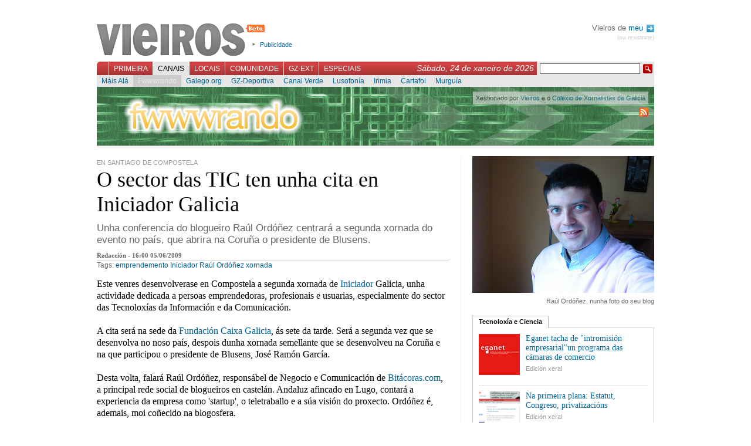

--- FILE ---
content_type: text/html; charset=UTF-8
request_url: https://vieiros.com/nova/74510/o-sector-das-tic-ten-unha-cita-en-iniciador-galicia
body_size: 5446
content:

<!DOCTYPE html PUBLIC "-//W3C//DTD XHTML 1.1//EN" "http://www.w3.org/TR/xhtml1/DTD/xhtml1-strict.dtd">
<html xmlns="http://www.w3.org/1999/xhtml" xml:lang="gl">
	<head>
		 
		<title>Vieiros: Galiza Hoxe - O sector das TIC ten unha cita en Iniciador Galicia</title>
		<meta http-equiv="Content-Type" content="text/html; charset=utf-8" />
		<meta http-equiv="Content-Language" content="gl" />
		<meta name="Title" content="Vieiros Galicia Hoxe" />
		<meta name="Description" content="Unha conferencia do blogueiro Ra&uacute;l Ord&oacute;&ntilde;ez centrar&aacute; a segunda xornada do evento no pa&iacute;s, que abrira na Coru&ntilde;a o presidente de Blusens." />
		<meta name="Keywords" content="emprendemento, Iniciador, Ra&uacute;l Ord&oacute;&ntilde;ez, xornada, galicia,galiza,vieiros,informaci&oacute;n,novas,imaxe,noticias,cultura,actualidade,blogs,multimedia" />
		<meta name="Author" content="Acordar Comunicaci&oacute;n en Internet" />
		<meta name="Locality" content="Santiago, A Coru&ntilde;a, Galiza" />
		<meta name="Cache" content="6a56c7e07ccd7757d890154e9cb3e199" />
		<meta name="verify-v1" content="3EavTfoS/ALVCfOIa4Ll+PywoPwBRklBvUrcpqRDsC0=" />

		<link rel="stylesheet" href="/css/vieiros.css?1" type="text/css" media="screen" />
		<link rel="stylesheet" href="/css/interior.css?1" type="text/css"  media="screen" />
		<link rel="stylesheet" href="/css/imprimir.css" type="text/css"  media="print" />
		
								<link rel="stylesheet" href="/css/rating.css" type="text/css" />
					
		<script type="text/javascript" src="/js/lib.js"></script>
		<script type="text/javascript" src="/js/reglas.js"></script>
		<script type="text/javascript" src="/js/scripts.js?1"></script>
		<script type="text/javascript" src="/libs/scriptaculous.js?load=builder,effects"></script>
		<script type="text/javascript" src="/libs/ufo.js"></script>

	<!--[if lte IE 6]>
		<link rel="stylesheet" href="/css/IEbugs.css" type="text/css" />
		<![endif]-->
		<link rel="shortcut icon" href="/favicon.ico" />

		<link rel="alternate" href="http://www.vieiros.com/rss/ultimas" type="application/rss+xml" title="RSS Vieiros" />
				<link rel="search" type="application/opensearchdescription+xml" href="/opensearch.xml" title="Vieiros" />
	</head>

	<body id="corpo-interior">
		<div id="paxina">
			

						<div id="cabeceira">
			
				<h1><a href="/">Vieiros</a></h1>

				<ul id="utilidades-cabeceira">
					<!--<li><a href="/blog/">Blog de redacci&oacute;n</a></li>//-->
					<li><a href="/vieiros/index/texto:publicidade">Publicidade</a></li>
				</ul>
				
								
				<div id="usuarios">
				
								 Vieiros de <a href="/usuarios/acceder">meu <img alt="Perfil" src="/imx/sair.png" style="vertical-align:middle;margin-left:2px;"/></a>
				<div id="sair"><a href="/usuarios/rexistro">(ou rexistrate)</a></div>
								
				</div>

				<br style="clear:both"/>

				<div id="navegacion-principal">
					<form action="/buscador/" id="buscador" method="get">
						<fieldset>
							<input type="hidden" name="simple" value="1" />
							<input type="text" name="buscar" value="" class="texto" />
							<input type="submit" class="buscar" value=" " />
						</fieldset>
					</form>
					<div style="float:right;font-family:georgia, sans-serif;font-style:italic;color:white;margin:3px 5px 0 0;padding:0;font-size:1.2em;">S&aacute;bado, 24 de xaneiro de 2026</div>

					<ul id="menu-principal">
												<li id="l_0"><a href="/index" onclick="return true;" id="menu0" >Primeira</a></li>
												<li id="l_1"><a href="/canais" onclick="return true;" id="menu1" class="activo">Canais</a></li>
												<li id="l_2"><a href="/edicions" onclick="return true;" id="menu2" >Locais</a></li>
												<li id="l_3"><a href="/comunidade" onclick="return true;" id="menu3" >Comunidade</a></li>
												<li id="l_4"><a href="/emigracion" onclick="return true;" id="menu4" >GZ-Ext</a></li>
												<li id="l_5"><a href="/especiais" onclick="return true;" id="menu5" >Especiais</a></li>
											</ul>
				</div>

				<div id="navegacion-secundaria">
					<div id="menu-secundario">
												<ul class="menu-secundario s_0" style="display: none;">
														<li class="sub_0"><a href="/opinions/" >Opini&oacute;n</a></li>
														<li class="sub_1"><a href="/columnas/" >Columnas</a></li>
														<li class="sub_2"><a href="/galerias/" >Galer&iacute;as</a></li>
														<li class="sub_3"><a href="/ultimas" >&Uacute;ltimas</a></li>
														<li class="sub_4"><a href="/escaneres/" >Esc&aacute;neres</a></li>
														<li class="sub_5"><a href="/anteriores" >Anteriores</a></li>
														<li class="sub_6"><a href="/nova/56817/o-novo-vieiros-entra-na-comunidade" >FAQ</a></li>
														<li class="sub_7"><a href="http://buscador.vieiros.com/ligazons/buscador/" >Buscador</a></li>
													</ul>
												<ul class="menu-secundario s_1" >
														<li class="sub_0"><a href="/canais/53/cultura" >M&aacute;is Al&aacute;</a></li>
														<li class="sub_1"><a href="/canais/42/tecnoloxia-fwwwrando" class="activo">Fwwwrando</a></li>
														<li class="sub_2"><a href="/canais/5/galego-org" >Galego.org</a></li>
														<li class="sub_3"><a href="/canais/52/gz-deportiva" >GZ-Deportiva</a></li>
														<li class="sub_4"><a href="/canais/30/canal-verde" >Canal Verde</a></li>
														<li class="sub_5"><a href="/canais/4/canal-lusofonia" >Lusofon&iacute;a</a></li>
														<li class="sub_6"><a href="/canais/26/canal-irimia" >Irimia</a></li>
														<li class="sub_7"><a href="http://vello.vieiros.com/publicacions/veredicion.php?Ed=38" >Cartafol</a></li>
														<li class="sub_8"><a href="http://vello.vieiros.com/murguia/" >Murgu&iacute;a</a></li>
													</ul>
												<ul class="menu-secundario s_2" style="display: none;">
														<li class="sub_0"><a href="/edicions/60/gz-sete" >GZ-Sete</a></li>
														<li class="sub_1"><a href="/edicions/17/terra-eonavia" >Terra Eo-Navia</a></li>
													</ul>
												<ul class="menu-secundario s_3" style="display: none;">
														<li class="sub_0"><a href="/chat" >Chat</a></li>
														<li class="sub_1"><a href="/foros/" >Foros</a></li>
														<li class="sub_2"><a href="http://vello.vieiros.com/chat/chatsanteriores.php" >Chatrevistas</a></li>
														<li class="sub_3"><a href="http://vello.vieiros.com/postais/" >Postais</a></li>
														<li class="sub_4"><a href="http://foros.vieiros.com/" >Conversas</a></li>
														<li class="sub_5"><a href="http://www.vieiros.com/open/" >Open Vieiros</a></li>
													</ul>
												<ul class="menu-secundario s_4" style="display: none;">
														<li class="sub_0"><a href="/edicions/14/barcelona" >Barcelona</a></li>
														<li class="sub_1"><a href="/edicions/15/bos-aires" >Bos Aires</a></li>
														<li class="sub_2"><a href="/edicions/37/euskadi" >Euskadi</a></li>
														<li class="sub_3"><a href="/edicions/20/venezuela" >Venezuela</a></li>
														<li class="sub_4"><a href="/edicions/64/irlanda" >Irlanda</a></li>
													</ul>
												<ul class="menu-secundario s_5" style="display: none;">
														<li class="sub_0"><a href="http://vello.vieiros.com/especiais/letras.php" >D&iacute;a das Letras</a></li>
														<li class="sub_1"><a href="http://vello.vieiros.com/especiais/#creacion" >Creaci&oacute;n</a></li>
														<li class="sub_2"><a href="http://vello.vieiros.com/especiais/#info" >Informativos</a></li>
														<li class="sub_3"><a href="http://www.vieiros.com/dossier/" >Dossiers</a></li>
														<li class="sub_4"><a href="http://www.vieiros.com/xgn07/" >XGN07</a></li>
														<li class="sub_5"><a href="http://www.vieiros.com/canais/62/1deabril" >1 de abril</a></li>
													</ul>
											</div>
				</div>
			</div>

			<hr />


					<img id="logoprint" src="/imx/vieiros-print.png" />
<div id="caixa-identificador-canal" style="background: url(/imx/cabeceiras/canais/ca_fwwwrando.png) no-repeat; height:100px;">
	<div id="identificador-canal" style="height:100px;">
		<h2 style="display:none">
			Fwwwrando		</h2>
		<div id="manten-canal" class="semitransparente" style="color:#333">Xestionado por <A HREF="mailto:noticias@vieiros.com">Vieiros</A> e o <A HREF="http://www.xornalistas.com/">Colexio de Xornalistas de Galicia</A></div>
		<a id="rss-link" style="clear:right" href="/rss/edicion/42/fwwwrando"><img alt="RSS de Fwwwrando" src="/imx/icon-rss.png"/></a>
		<br class="clear"/>
	</div>
</div> 


<div id="contido-superior">
	<div class="corpo-interior">
		<div class="noticia-interior">
			<div class="antetitulo-interior">En Santiago de Compostela</div>
				<h2>O sector das TIC ten unha cita en Iniciador Galicia</h2>

				
				<div class="bloque-entradilla">
				<p class="entradilla">Unha conferencia do blogueiro Ra&uacute;l Ord&oacute;&ntilde;ez centrar&aacute; a segunda xornada do evento no pa&iacute;s, que abrira na Coru&ntilde;a o presidente de Blusens.<br /><div style="position: absolute; display: none; z-index: 1000; background-color: #ece7c5; font-size: 10pt; font-family: sans-serif; color: #010122"></div><div style="position: absolute; display: none; z-index: 1000; background-color: #ece7c5; font-size: 10pt; font-family: sans-serif; color: #010122"></div><div style="position: absolute; display: none; z-index: 1000; background-color: #ece7c5; font-size: 10pt; font-family: sans-serif; color: #010122"></div><div style="position: absolute; display: none; z-index: 1000; background-color: #ece7c5; font-size: 10pt; font-family: sans-serif; color: #010122"></div><div style="position: absolute; display: none; z-index: 1000; background-color: #ece7c5; font-size: 10pt; font-family: sans-serif; color: #010122"></div></p>
				</div>
				<div id="datos-nova">
					Redacci&oacute;n - 16:00 05/06/2009 				</div>

				<div class="tags-nova">Tags: <a href="/tags/tag:emprendemento">emprendemento</a> <a href="/tags/tag:iniciador">Iniciador</a> <a href="/tags/tag:raul-ordonez">Ra&uacute;l Ord&oacute;&ntilde;ez</a> <a href="/tags/tag:xornada">xornada</a> </div>

					
				<div class="texto">
					<p>Este venres desenvolverase en Compostela a segunda xornada de <a href="http://www.iniciador.com/">Iniciador</a> Galicia, unha actividade dedicada a persoas emprendedoras, profesionais e usuarias, especialmente do sector das Tecnolox&iacute;as da Informaci&oacute;n e da Comunicaci&oacute;n.<br /><br />A cita ser&aacute; na sede da <a href="http://www.fundacioncaixagalicia.org/">Fundaci&oacute;n Caixa Galicia</a>, &aacute;s sete da tarde. Ser&aacute; a segunda vez que se desenvolva no noso pa&iacute;s, despois dunha xornada semellante que se desenvolveu na Coru&ntilde;a e na que participou o presidente de Blusens, Jos&eacute; Ram&oacute;n Garc&iacute;a.<br /><br />Desta volta, falar&aacute; Ra&uacute;l Ord&oacute;&ntilde;ez, respons&aacute;bel de Negocio e Comunicaci&oacute;n de <a href="http://www.bitacoras.com/">Bit&aacute;coras.com</a>, a principal rede social de blogueiros en castel&aacute;n. Andaluz afincado en Lugo, contar&aacute; a experiencia da empresa como &#039;startup&#039;, o teletraballo e a s&uacute;a visi&oacute;n do proxecto. Ord&oacute;&ntilde;ez &eacute;, ademais, moi co&ntilde;ecido na blogosfera.<br /><div style="position: absolute; display: none; z-index: 1000; background-color: #ece7c5; font-size: 10pt; font-family: sans-serif; color: #010122"></div><div style="position: absolute; display: none; z-index: 1000; background-color: #ece7c5; font-size: 10pt; font-family: sans-serif; color: #010122"></div><div style="position: absolute; display: none; z-index: 1000; background-color: #ece7c5; font-size: 10pt; font-family: sans-serif; color: #010122"></div><div style="position: absolute; display: none; z-index: 1000; background-color: #ece7c5; font-size: 10pt; font-family: sans-serif; color: #010122"></div><div style="position: absolute; display: none; z-index: 1000; background-color: #ece7c5; font-size: 10pt; font-family: sans-serif; color: #010122"></div></p>
	
					<br style="clear: both;" />
				</div>
				
				
				
				<div id="pe-de-nova">
					
<div class="ratingblock">
	<div class="unit_long" id="unit_long74510">
		<form id="form_voto" action="/ajax/voto.php" method="post">
<fieldset>
<input type="hidden" name="taboa" value="novas" />
<input type="hidden" name="id" value="74510" />

<ul class="unit-rating" style="width: 95px;">
	<li class="current-rating" style="width: 0px;">0 / 5</li>
	<li><a href="#" onclick="return false;" title="1" class="r1-unit rater">1</a></li>
	<li><a href="#" onclick="return false;" title="2" class="r2-unit rater">2</a></li>
	<li><a href="#" onclick="return false;" title="3" class="r3-unit rater">3</a></li>
	<li><a href="#" onclick="return false;" title="4" class="r4-unit rater">4</a></li>
	<li><a href="#" onclick="return false;" title="5" class="r5-unit rater">5</a></li>
</ul>
</fieldset>
</form>

<span class="texto-voto"><strong>0</strong>/5 (0 votos)</span>

	</div>
</div>


					<ul id="utilidades-nova">
					<!--/ajax/visitas.php?id=74510&amp;taboa=novas-->
						<li id="compartir-nova"><a id="compartir" href="/ajax/compartir" title="Compartir esta nova nas redes sociais">Compartir</a></li>
						<!--<li id="correxir-nova"><a id="correxir" href="/ajax/correxir" title="Correxir a nova">Corrixe</a></li>
						<li id="enviar-nova"><a id="enviar" href="/ajax/enviar" title="Enviar">Enviar</a></li>//-->
						<li id="imprimir-nova"><a href="javascript:window.print()" title="Imprimir">Imprimir</a></li>
					</ul>

					<br class="clear"/>
				</div>

				<div id="relacionadas">
											
										

					<br class="clear"/>
				</div>

			<div id="bloque-comentarios">
				<h3>Sen comentarios</h3>
<div class="comentarios">
	</div>

			</div>

						<div id="formulario-comentarios">
				<h3>Novo comentario</h3>
      <div class="rexistro">&Eacute; preciso que te rexistres para poder participar en Vieiros. Desde a p&aacute;xina de entrada podes crear <a href="/usuarios/rexistro">o teu Vieiros</a>.<br /><br />Se xa tes o teu nome en Vieiros, podes acceder dende aqu&iacute;:</div>

<br />

<form action="/usuarios/comprobar" method="post">
<fieldset>
	<label for="cm_login_usuario">Usuaria/o:</label><input type="text" name="login_usuario" id="cm_login_usuario" /><br/>
	<label for="cm_login_contrasinal">Contrasinal:</label><input type="password" name="login_contrasinal" id="cm_login_contrasinal" />
	<input type="submit" value="enviar"/>
</fieldset>
</form>

  
			</div>
			

		</div>
	</div>

	<hr />

	<div id="columna-dereita">
		<!-- Banner Edicion //-->
		<!-- PHP:banners_zona_if|$datos["id_edicion"] -->
		
			
				<div id="enlaces-imaxes">
									<img src="/enlaces/novas/imx/grande/0926530001244014748-raul-ordonez-nunha-foto-do-seu-blog.jpg" alt="Ra&uacute;l Ord&oacute;&ntilde;ez, nunha foto do seu blog" width="310" height="233" />
						<div class="titulo-imaxe-relacionada">Ra&uacute;l Ord&oacute;&ntilde;ez, nunha foto do seu blog</div>
					</div>
			
						<div id="tabs1" class="tabs">
			<ul class="bloque-tabs">
				<li><a href="/ajax/categoria?id:74510/id_cat:4/id_ed:42" class="activo">Tecnolox&iacute;a e Ciencia</a></li>
			</ul>

			<div class="caixa-tabs">
							<ul class="items-internos">
										<li>
												<img src="/enlaces/novas/imx/grande/0897438001279877675-eganet-tacha-de-competencia-desleal-e-intromision-empresarial-o-programa-maspyme-das-camaras-de-comercio.jpg" alt="Eganet tacha de &quot;competencia desleal&quot; e &quot;intromisi&oacute;n empresarial&quot; o programa Maspyme das c&aacute;maras de comercio" width="70" height="70" />
												<a href="/nova/80359/eganet-tacha-de-intromision-empresarial-un-programa-das-camaras-de-comercio" class="titulo-interno">Eganet tacha de &quot;intromisi&oacute;n empresarial&quot;un programa das c&aacute;maras de comercio</a>
						<a href="/edicions/1/edicion-xeral" class="localizacion-interna">Edici&oacute;n xeral</a>
					<br class="clear"/>
						</li>
										<li>
												<img src="/enlaces/novas/imx/grande/0852451001279279777-.png" alt="" width="70" height="70" />
												<a href="/nova/80311/na-primeira-plana-estatut-congreso-privatizacions" class="titulo-interno">Na primeira plana: Estatut, Congreso, privatizaci&oacute;ns</a>
						<a href="/edicions/1/edicion-xeral" class="localizacion-interna">Edici&oacute;n xeral</a>
					<br class="clear"/>
						</li>
										<li>
												<img src="/enlaces/novas/imx/grande/0417801001279279797-.png" alt="" width="70" height="70" />
												<a href="/nova/80310/do-que-falaron-os-blogueiros-futbol-e-billardas" class="titulo-interno">Do que falaron os blogueiros: f&uacute;tbol e billardas</a>
						<a href="/edicions/1/edicion-xeral" class="localizacion-interna">Edici&oacute;n xeral</a>
					<br class="clear"/>
						</li>
									</ul>

				<br class="clear"/>
							</div>
		</div>
				<!-- 
		<script type="text/javascript">
		carga_tab(1);
		</script>-->
		
		<hr />
	</div>
</div>

<br class="clear" />
<hr />


						<div id="pe-paxina">
								<div class="secundarios">
					<strong>Primeira:</strong>
					<br/>

										<a href="/opinions/">Opini&oacute;n</a>,										<a href="/columnas/">Columnas</a>,										<a href="/galerias/">Galer&iacute;as</a>,										<a href="/ultimas">&Uacute;ltimas</a>,										<a href="/escaneres/">Esc&aacute;neres</a>,										<a href="/anteriores">Anteriores</a>,										<a href="/nova/56817/o-novo-vieiros-entra-na-comunidade">FAQ</a>,										<a href="http://buscador.vieiros.com/ligazons/buscador/">Buscador</a>									</div>
								<div class="secundarios">
					<strong>Canais:</strong>
					<br/>

										<a href="/canais/53/cultura">M&aacute;is Al&aacute;</a>,										<a href="/canais/42/tecnoloxia-fwwwrando">Fwwwrando</a>,										<a href="/canais/5/galego-org">Galego.org</a>,										<a href="/canais/52/gz-deportiva">GZ-Deportiva</a>,										<a href="/canais/30/canal-verde">Canal Verde</a>,										<a href="/canais/4/canal-lusofonia">Lusofon&iacute;a</a>,										<a href="/canais/26/canal-irimia">Irimia</a>,										<a href="http://vello.vieiros.com/publicacions/veredicion.php?Ed=38">Cartafol</a>,										<a href="http://vello.vieiros.com/murguia/">Murgu&iacute;a</a>									</div>
								<div class="secundarios">
					<strong>Locais:</strong>
					<br/>

										<a href="/edicions/60/gz-sete">GZ-Sete</a>,										<a href="/edicions/17/terra-eonavia">Terra Eo-Navia</a>									</div>
								<div class="secundarios">
					<strong>Comunidade:</strong>
					<br/>

										<a href="/chat">Chat</a>,										<a href="/foros/">Foros</a>,										<a href="http://vello.vieiros.com/chat/chatsanteriores.php">Chatrevistas</a>,										<a href="http://vello.vieiros.com/postais/">Postais</a>,										<a href="http://foros.vieiros.com/">Conversas</a>,										<a href="http://www.vieiros.com/open/">Open Vieiros</a>									</div>
								<div class="secundarios">
					<strong>GZ-Ext:</strong>
					<br/>

										<a href="/edicions/14/barcelona">Barcelona</a>,										<a href="/edicions/15/bos-aires">Bos Aires</a>,										<a href="/edicions/37/euskadi">Euskadi</a>,										<a href="/edicions/20/venezuela">Venezuela</a>,										<a href="/edicions/64/irlanda">Irlanda</a>									</div>
								<div class="secundarios">
					<strong>Especiais:</strong>
					<br/>

										<a href="http://vello.vieiros.com/especiais/letras.php">D&iacute;a das Letras</a>,										<a href="http://vello.vieiros.com/especiais/#creacion">Creaci&oacute;n</a>,										<a href="http://vello.vieiros.com/especiais/#info">Informativos</a>,										<a href="http://www.vieiros.com/dossier/">Dossiers</a>,										<a href="http://www.vieiros.com/xgn07/">XGN07</a>,										<a href="http://www.vieiros.com/canais/62/1deabril">1 de abril</a>									</div>
				<br class="clear"/>
				<div class="auxiliar">
					<a href="/rss/ultimas"><img alt="" src="/imx/icon-rss.png" /> RSS</a>
					| <a href="/vieiros/index/texto:que_e_vieiros">Que &eacute; Vieiros?</a>
					| <a href="/vieiros/index/texto:rss">Que &eacute; o RSS?</a>
					| <a href="/vieiros/index/texto:creative_commons">Creative Commons</a>
					| <a href="/vieiros/index/texto:publicidade">Publicidade</a>
					| <a href="/vieiros/index/texto:director">Director</a>
					| <a href="/vieiros/index/texto:o_equipo">O equipo</a>
					| <a href="/vieiros/index/texto:contacto">Contacto</a>
				</div>
			</div>

			<div id="overlay"></div>

		</div>

<script src="http://www.google-analytics.com/urchin.js" type="text/javascript">
</script>
<script type="text/javascript">
_uacct = "UA-1068949-1";
urchinTracker();
</script>
	</body>
</html>
<!--


0,0369

//-->


--- FILE ---
content_type: application/javascript
request_url: https://vieiros.com/libs/effects.js
body_size: 25114
content:
String.prototype.parseColor=function(){var A="#";if(this.slice(0,4)=="rgb("){var C=this.slice(4,this.length-1).split(",");var B=0;do{A+=parseInt(C[B]).toColorPart()}while(++B<3)}else{if(this.slice(0,1)=="#"){if(this.length==4){for(var B=1;B<4;B++){A+=(this.charAt(B)+this.charAt(B)).toLowerCase()}}if(this.length==7){A=this.toLowerCase()}}}return(A.length==7?A:(arguments[0]||this))};Element.collectTextNodes=function(A){return $A($(A).childNodes).collect(function(B){return(B.nodeType==3?B.nodeValue:(B.hasChildNodes()?Element.collectTextNodes(B):""))}).flatten().join("")};Element.collectTextNodesIgnoreClass=function(A,B){return $A($(A).childNodes).collect(function(C){return(C.nodeType==3?C.nodeValue:((C.hasChildNodes()&&!Element.hasClassName(C,B))?Element.collectTextNodesIgnoreClass(C,B):""))}).flatten().join("")};Element.setContentZoom=function(A,B){A=$(A);A.setStyle({fontSize:(B/100)+"em"});if(navigator.appVersion.indexOf("AppleWebKit")>0){window.scrollBy(0,0)}return A};Element.getOpacity=function(A){return $(A).getStyle("opacity")};Element.setOpacity=function(A,B){return $(A).setStyle({opacity:B})};Element.getInlineOpacity=function(A){return $(A).style.opacity||""};Element.forceRerendering=function(A){try{A=$(A);var C=document.createTextNode(" ");A.appendChild(C);A.removeChild(C)}catch(B){}};Array.prototype.call=function(){var A=arguments;this.each(function(B){B.apply(this,A)})};var Effect={_elementDoesNotExistError:{name:"ElementDoesNotExistError",message:"The specified DOM element does not exist, but is required for this effect to operate"},tagifyText:function(A){if(typeof Builder=="undefined"){throw ("Effect.tagifyText requires including script.aculo.us' builder.js library")}var B="position:relative";if(/MSIE/.test(navigator.userAgent)&&!window.opera){B+=";zoom:1"}A=$(A);$A(A.childNodes).each(function(C){if(C.nodeType==3){C.nodeValue.toArray().each(function(D){A.insertBefore(Builder.node("span",{style:B},D==" "?String.fromCharCode(160):D),C)});Element.remove(C)}})},multiple:function(B,C){var E;if(((typeof B=="object")||(typeof B=="function"))&&(B.length)){E=B}else{E=$(B).childNodes}var A=Object.extend({speed:0.1,delay:0},arguments[2]||{});var D=A.delay;$A(E).each(function(G,F){new C(G,Object.extend(A,{delay:F*A.speed+D}))})},PAIRS:{slide:["SlideDown","SlideUp"],blind:["BlindDown","BlindUp"],appear:["Appear","Fade"]},toggle:function(B,C){B=$(B);C=(C||"appear").toLowerCase();var A=Object.extend({queue:{position:"end",scope:(B.id||"global"),limit:1}},arguments[2]||{});Effect[B.visible()?Effect.PAIRS[C][1]:Effect.PAIRS[C][0]](B,A)}};var Effect2=Effect;Effect.Transitions={linear:Prototype.K,sinoidal:function(A){return(-Math.cos(A*Math.PI)/2)+0.5},reverse:function(A){return 1-A},flicker:function(A){return((-Math.cos(A*Math.PI)/4)+0.75)+Math.random()/4},wobble:function(A){return(-Math.cos(A*Math.PI*(9*A))/2)+0.5},pulse:function(B,A){A=A||5;return(Math.round((B%(1/A))*A)==0?((B*A*2)-Math.floor(B*A*2)):1-((B*A*2)-Math.floor(B*A*2)))},none:function(A){return 0},full:function(A){return 1}};Effect.ScopedQueue=Class.create();Object.extend(Object.extend(Effect.ScopedQueue.prototype,Enumerable),{initialize:function(){this.effects=[];this.interval=null},_each:function(A){this.effects._each(A)},add:function(B){var C=new Date().getTime();var A=(typeof B.options.queue=="string")?B.options.queue:B.options.queue.position;switch(A){case"front":this.effects.findAll(function(D){return D.state=="idle"}).each(function(D){D.startOn+=B.finishOn;D.finishOn+=B.finishOn});break;case"with-last":C=this.effects.pluck("startOn").max()||C;break;case"end":C=this.effects.pluck("finishOn").max()||C;break}B.startOn+=C;B.finishOn+=C;if(!B.options.queue.limit||(this.effects.length<B.options.queue.limit)){this.effects.push(B)}if(!this.interval){this.interval=setInterval(this.loop.bind(this),15)}},remove:function(A){this.effects=this.effects.reject(function(B){return B==A});if(this.effects.length==0){clearInterval(this.interval);this.interval=null}},loop:function(){var A=new Date().getTime();this.effects.invoke("loop",A)}});Effect.Queues={instances:$H(),get:function(A){if(typeof A!="string"){return A}if(!this.instances[A]){this.instances[A]=new Effect.ScopedQueue()}return this.instances[A]}};Effect.Queue=Effect.Queues.get("global");Effect.DefaultOptions={transition:Effect.Transitions.sinoidal,duration:1,fps:60,sync:false,from:0,to:1,delay:0,queue:"parallel"};Effect.Base=function(){};Effect.Base.prototype={position:null,start:function(A){this.options=Object.extend(Object.extend({},Effect.DefaultOptions),A||{});this.currentFrame=0;this.state="idle";this.startOn=this.options.delay*1000;this.finishOn=this.startOn+(this.options.duration*1000);this.event("beforeStart");if(!this.options.sync){Effect.Queues.get(typeof this.options.queue=="string"?"global":this.options.queue.scope).add(this)}},loop:function(C){if(C>=this.startOn){if(C>=this.finishOn){this.render(1);this.cancel();this.event("beforeFinish");if(this.finish){this.finish()}this.event("afterFinish");return }var B=(C-this.startOn)/(this.finishOn-this.startOn);var A=Math.round(B*this.options.fps*this.options.duration);if(A>this.currentFrame){this.render(B);this.currentFrame=A}}},render:function(A){if(this.state=="idle"){this.state="running";this.event("beforeSetup");if(this.setup){this.setup()}this.event("afterSetup")}if(this.state=="running"){if(this.options.transition){A=this.options.transition(A)}A*=(this.options.to-this.options.from);A+=this.options.from;this.position=A;this.event("beforeUpdate");if(this.update){this.update(A)}this.event("afterUpdate")}},cancel:function(){if(!this.options.sync){Effect.Queues.get(typeof this.options.queue=="string"?"global":this.options.queue.scope).remove(this)}this.state="finished"},event:function(A){if(this.options[A+"Internal"]){this.options[A+"Internal"](this)}if(this.options[A]){this.options[A](this)}},inspect:function(){return"#<Effect:"+$H(this).inspect()+",options:"+$H(this.options).inspect()+">"}};Effect.Parallel=Class.create();Object.extend(Object.extend(Effect.Parallel.prototype,Effect.Base.prototype),{initialize:function(A){this.effects=A||[];this.start(arguments[1])},update:function(A){this.effects.invoke("render",A)},finish:function(A){this.effects.each(function(B){B.render(1);B.cancel();B.event("beforeFinish");if(B.finish){B.finish(A)}B.event("afterFinish")})}});Effect.Event=Class.create();Object.extend(Object.extend(Effect.Event.prototype,Effect.Base.prototype),{initialize:function(){var A=Object.extend({duration:0},arguments[0]||{});this.start(A)},update:Prototype.emptyFunction});Effect.Opacity=Class.create();Object.extend(Object.extend(Effect.Opacity.prototype,Effect.Base.prototype),{initialize:function(B){this.element=$(B);if(!this.element){throw (Effect._elementDoesNotExistError)}if(/MSIE/.test(navigator.userAgent)&&!window.opera&&(!this.element.currentStyle.hasLayout)){this.element.setStyle({zoom:1})}var A=Object.extend({from:this.element.getOpacity()||0,to:1},arguments[1]||{});this.start(A)},update:function(A){this.element.setOpacity(A)}});Effect.Move=Class.create();Object.extend(Object.extend(Effect.Move.prototype,Effect.Base.prototype),{initialize:function(B){this.element=$(B);if(!this.element){throw (Effect._elementDoesNotExistError)}var A=Object.extend({x:0,y:0,mode:"relative"},arguments[1]||{});this.start(A)},setup:function(){this.element.makePositioned();this.originalLeft=parseFloat(this.element.getStyle("left")||"0");this.originalTop=parseFloat(this.element.getStyle("top")||"0");if(this.options.mode=="absolute"){this.options.x=this.options.x-this.originalLeft;this.options.y=this.options.y-this.originalTop}},update:function(A){this.element.setStyle({left:Math.round(this.options.x*A+this.originalLeft)+"px",top:Math.round(this.options.y*A+this.originalTop)+"px"})}});Effect.MoveBy=function(B,A,C){return new Effect.Move(B,Object.extend({x:C,y:A},arguments[3]||{}))};Effect.Scale=Class.create();Object.extend(Object.extend(Effect.Scale.prototype,Effect.Base.prototype),{initialize:function(B,C){this.element=$(B);if(!this.element){throw (Effect._elementDoesNotExistError)}var A=Object.extend({scaleX:true,scaleY:true,scaleContent:true,scaleFromCenter:false,scaleMode:"box",scaleFrom:100,scaleTo:C},arguments[2]||{});this.start(A)},setup:function(){this.restoreAfterFinish=this.options.restoreAfterFinish||false;this.elementPositioning=this.element.getStyle("position");this.originalStyle={};["top","left","width","height","fontSize"].each(function(B){this.originalStyle[B]=this.element.style[B]}.bind(this));this.originalTop=this.element.offsetTop;this.originalLeft=this.element.offsetLeft;var A=this.element.getStyle("font-size")||"100%";["em","px","%","pt"].each(function(B){if(A.indexOf(B)>0){this.fontSize=parseFloat(A);this.fontSizeType=B}}.bind(this));this.factor=(this.options.scaleTo-this.options.scaleFrom)/100;this.dims=null;if(this.options.scaleMode=="box"){this.dims=[this.element.offsetHeight,this.element.offsetWidth]}if(/^content/.test(this.options.scaleMode)){this.dims=[this.element.scrollHeight,this.element.scrollWidth]}if(!this.dims){this.dims=[this.options.scaleMode.originalHeight,this.options.scaleMode.originalWidth]}},update:function(A){var B=(this.options.scaleFrom/100)+(this.factor*A);if(this.options.scaleContent&&this.fontSize){this.element.setStyle({fontSize:this.fontSize*B+this.fontSizeType})}this.setDimensions(this.dims[0]*B,this.dims[1]*B)},finish:function(A){if(this.restoreAfterFinish){this.element.setStyle(this.originalStyle)}},setDimensions:function(A,D){var E={};if(this.options.scaleX){E.width=Math.round(D)+"px"}if(this.options.scaleY){E.height=Math.round(A)+"px"}if(this.options.scaleFromCenter){var C=(A-this.dims[0])/2;var B=(D-this.dims[1])/2;if(this.elementPositioning=="absolute"){if(this.options.scaleY){E.top=this.originalTop-C+"px"}if(this.options.scaleX){E.left=this.originalLeft-B+"px"}}else{if(this.options.scaleY){E.top=-C+"px"}if(this.options.scaleX){E.left=-B+"px"}}}this.element.setStyle(E)}});Effect.Highlight=Class.create();Object.extend(Object.extend(Effect.Highlight.prototype,Effect.Base.prototype),{initialize:function(B){this.element=$(B);if(!this.element){throw (Effect._elementDoesNotExistError)}var A=Object.extend({startcolor:"#ffff99"},arguments[1]||{});this.start(A)},setup:function(){if(this.element.getStyle("display")=="none"){this.cancel();return }this.oldStyle={backgroundImage:this.element.getStyle("background-image")};this.element.setStyle({backgroundImage:"none"});if(!this.options.endcolor){this.options.endcolor=this.element.getStyle("background-color").parseColor("#ffffff")}if(!this.options.restorecolor){this.options.restorecolor=this.element.getStyle("background-color")}this._base=$R(0,2).map(function(A){return parseInt(this.options.startcolor.slice(A*2+1,A*2+3),16)}.bind(this));this._delta=$R(0,2).map(function(A){return parseInt(this.options.endcolor.slice(A*2+1,A*2+3),16)-this._base[A]}.bind(this))},update:function(A){this.element.setStyle({backgroundColor:$R(0,2).inject("#",function(B,C,D){return B+(Math.round(this._base[D]+(this._delta[D]*A)).toColorPart())}.bind(this))})},finish:function(){this.element.setStyle(Object.extend(this.oldStyle,{backgroundColor:this.options.restorecolor}))}});Effect.ScrollTo=Class.create();Object.extend(Object.extend(Effect.ScrollTo.prototype,Effect.Base.prototype),{initialize:function(A){this.element=$(A);this.start(arguments[1]||{})},setup:function(){Position.prepare();var B=Position.cumulativeOffset(this.element);if(this.options.offset){B[1]+=this.options.offset}var A=window.innerHeight?window.height-window.innerHeight:document.body.scrollHeight-(document.documentElement.clientHeight?document.documentElement.clientHeight:document.body.clientHeight);this.scrollStart=Position.deltaY;this.delta=(B[1]>A?A:B[1])-this.scrollStart},update:function(A){Position.prepare();window.scrollTo(Position.deltaX,this.scrollStart+(A*this.delta))}});Effect.Fade=function(C){C=$(C);var A=C.getInlineOpacity();var B=Object.extend({from:C.getOpacity()||1,to:0,afterFinishInternal:function(D){if(D.options.to!=0){return }D.element.hide().setStyle({opacity:A})}},arguments[1]||{});return new Effect.Opacity(C,B)};Effect.Appear=function(B){B=$(B);var A=Object.extend({from:(B.getStyle("display")=="none"?0:B.getOpacity()||0),to:1,afterFinishInternal:function(C){C.element.forceRerendering()},beforeSetup:function(C){C.element.setOpacity(C.options.from).show()}},arguments[1]||{});return new Effect.Opacity(B,A)};Effect.Puff=function(B){B=$(B);var A={opacity:B.getInlineOpacity(),position:B.getStyle("position"),top:B.style.top,left:B.style.left,width:B.style.width,height:B.style.height};return new Effect.Parallel([new Effect.Scale(B,200,{sync:true,scaleFromCenter:true,scaleContent:true,restoreAfterFinish:true}),new Effect.Opacity(B,{sync:true,to:0})],Object.extend({duration:1,beforeSetupInternal:function(C){Position.absolutize(C.effects[0].element)},afterFinishInternal:function(C){C.effects[0].element.hide().setStyle(A)}},arguments[1]||{}))};Effect.BlindUp=function(A){A=$(A);A.makeClipping();return new Effect.Scale(A,0,Object.extend({scaleContent:false,scaleX:false,restoreAfterFinish:true,afterFinishInternal:function(B){B.element.hide().undoClipping()}},arguments[1]||{}))};Effect.BlindDown=function(B){B=$(B);var A=B.getDimensions();return new Effect.Scale(B,100,Object.extend({scaleContent:false,scaleX:false,scaleFrom:0,scaleMode:{originalHeight:A.height,originalWidth:A.width},restoreAfterFinish:true,afterSetup:function(C){C.element.makeClipping().setStyle({height:"0px"}).show()},afterFinishInternal:function(C){C.element.undoClipping()}},arguments[1]||{}))};Effect.SwitchOff=function(B){B=$(B);var A=B.getInlineOpacity();return new Effect.Appear(B,Object.extend({duration:0.4,from:0,transition:Effect.Transitions.flicker,afterFinishInternal:function(C){new Effect.Scale(C.element,1,{duration:0.3,scaleFromCenter:true,scaleX:false,scaleContent:false,restoreAfterFinish:true,beforeSetup:function(D){D.element.makePositioned().makeClipping()},afterFinishInternal:function(D){D.element.hide().undoClipping().undoPositioned().setStyle({opacity:A})}})}},arguments[1]||{}))};Effect.DropOut=function(B){B=$(B);var A={top:B.getStyle("top"),left:B.getStyle("left"),opacity:B.getInlineOpacity()};return new Effect.Parallel([new Effect.Move(B,{x:0,y:100,sync:true}),new Effect.Opacity(B,{sync:true,to:0})],Object.extend({duration:0.5,beforeSetup:function(C){C.effects[0].element.makePositioned()},afterFinishInternal:function(C){C.effects[0].element.hide().undoPositioned().setStyle(A)}},arguments[1]||{}))};Effect.Shake=function(B){B=$(B);var A={top:B.getStyle("top"),left:B.getStyle("left")};return new Effect.Move(B,{x:20,y:0,duration:0.05,afterFinishInternal:function(C){new Effect.Move(C.element,{x:-40,y:0,duration:0.1,afterFinishInternal:function(D){new Effect.Move(D.element,{x:40,y:0,duration:0.1,afterFinishInternal:function(E){new Effect.Move(E.element,{x:-40,y:0,duration:0.1,afterFinishInternal:function(F){new Effect.Move(F.element,{x:40,y:0,duration:0.1,afterFinishInternal:function(G){new Effect.Move(G.element,{x:-20,y:0,duration:0.05,afterFinishInternal:function(H){H.element.undoPositioned().setStyle(A)}})}})}})}})}})}})};Effect.SlideDown=function(C){C=$(C).cleanWhitespace();var A=C.down().getStyle("bottom");var B=C.getDimensions();return new Effect.Scale(C,100,Object.extend({scaleContent:false,scaleX:false,scaleFrom:window.opera?0:1,scaleMode:{originalHeight:B.height,originalWidth:B.width},restoreAfterFinish:true,afterSetup:function(D){D.element.makePositioned();D.element.down().makePositioned();if(window.opera){D.element.setStyle({top:""})}D.element.makeClipping().setStyle({height:"0px"}).show()},afterUpdateInternal:function(D){D.element.down().setStyle({bottom:(D.dims[0]-D.element.clientHeight)+"px"})},afterFinishInternal:function(D){D.element.undoClipping().undoPositioned();D.element.down().undoPositioned().setStyle({bottom:A})}},arguments[1]||{}))};Effect.SlideUp=function(B){B=$(B).cleanWhitespace();var A=B.down().getStyle("bottom");return new Effect.Scale(B,window.opera?0:1,Object.extend({scaleContent:false,scaleX:false,scaleMode:"box",scaleFrom:100,restoreAfterFinish:true,beforeStartInternal:function(C){C.element.makePositioned();C.element.down().makePositioned();if(window.opera){C.element.setStyle({top:""})}C.element.makeClipping().show()},afterUpdateInternal:function(C){C.element.down().setStyle({bottom:(C.dims[0]-C.element.clientHeight)+"px"})},afterFinishInternal:function(C){C.element.hide().undoClipping().undoPositioned().setStyle({bottom:A});C.element.down().undoPositioned()}},arguments[1]||{}))};Effect.Squish=function(A){return new Effect.Scale(A,window.opera?1:0,{restoreAfterFinish:true,beforeSetup:function(B){B.element.makeClipping()},afterFinishInternal:function(B){B.element.hide().undoClipping()}})};Effect.Grow=function(C){C=$(C);var B=Object.extend({direction:"center",moveTransition:Effect.Transitions.sinoidal,scaleTransition:Effect.Transitions.sinoidal,opacityTransition:Effect.Transitions.full},arguments[1]||{});var A={top:C.style.top,left:C.style.left,height:C.style.height,width:C.style.width,opacity:C.getInlineOpacity()};var G=C.getDimensions();var H,F;var E,D;switch(B.direction){case"top-left":H=F=E=D=0;break;case"top-right":H=G.width;F=D=0;E=-G.width;break;case"bottom-left":H=E=0;F=G.height;D=-G.height;break;case"bottom-right":H=G.width;F=G.height;E=-G.width;D=-G.height;break;case"center":H=G.width/2;F=G.height/2;E=-G.width/2;D=-G.height/2;break}return new Effect.Move(C,{x:H,y:F,duration:0.01,beforeSetup:function(I){I.element.hide().makeClipping().makePositioned()},afterFinishInternal:function(I){new Effect.Parallel([new Effect.Opacity(I.element,{sync:true,to:1,from:0,transition:B.opacityTransition}),new Effect.Move(I.element,{x:E,y:D,sync:true,transition:B.moveTransition}),new Effect.Scale(I.element,100,{scaleMode:{originalHeight:G.height,originalWidth:G.width},sync:true,scaleFrom:window.opera?1:0,transition:B.scaleTransition,restoreAfterFinish:true})],Object.extend({beforeSetup:function(J){J.effects[0].element.setStyle({height:"0px"}).show()},afterFinishInternal:function(J){J.effects[0].element.undoClipping().undoPositioned().setStyle(A)}},B))}})};Effect.Shrink=function(C){C=$(C);var B=Object.extend({direction:"center",moveTransition:Effect.Transitions.sinoidal,scaleTransition:Effect.Transitions.sinoidal,opacityTransition:Effect.Transitions.none},arguments[1]||{});var A={top:C.style.top,left:C.style.left,height:C.style.height,width:C.style.width,opacity:C.getInlineOpacity()};var F=C.getDimensions();var E,D;switch(B.direction){case"top-left":E=D=0;break;case"top-right":E=F.width;D=0;break;case"bottom-left":E=0;D=F.height;break;case"bottom-right":E=F.width;D=F.height;break;case"center":E=F.width/2;D=F.height/2;break}return new Effect.Parallel([new Effect.Opacity(C,{sync:true,to:0,from:1,transition:B.opacityTransition}),new Effect.Scale(C,window.opera?1:0,{sync:true,transition:B.scaleTransition,restoreAfterFinish:true}),new Effect.Move(C,{x:E,y:D,sync:true,transition:B.moveTransition})],Object.extend({beforeStartInternal:function(G){G.effects[0].element.makePositioned().makeClipping()},afterFinishInternal:function(G){G.effects[0].element.hide().undoClipping().undoPositioned().setStyle(A)}},B))};Effect.Pulsate=function(C){C=$(C);var B=arguments[1]||{};var A=C.getInlineOpacity();var E=B.transition||Effect.Transitions.sinoidal;var D=function(F){return E(1-Effect.Transitions.pulse(F,B.pulses))};D.bind(E);return new Effect.Opacity(C,Object.extend(Object.extend({duration:2,from:0,afterFinishInternal:function(F){F.element.setStyle({opacity:A})}},B),{transition:D}))};Effect.Fold=function(B){B=$(B);var A={top:B.style.top,left:B.style.left,width:B.style.width,height:B.style.height};B.makeClipping();return new Effect.Scale(B,5,Object.extend({scaleContent:false,scaleX:false,afterFinishInternal:function(C){new Effect.Scale(B,1,{scaleContent:false,scaleY:false,afterFinishInternal:function(D){D.element.hide().undoClipping().setStyle(A)}})}},arguments[1]||{}))};Effect.Morph=Class.create();Object.extend(Object.extend(Effect.Morph.prototype,Effect.Base.prototype),{initialize:function(C){this.element=$(C);if(!this.element){throw (Effect._elementDoesNotExistError)}var B=Object.extend({style:{}},arguments[1]||{});if(typeof B.style=="string"){if(B.style.indexOf(":")==-1){var D="",A="."+B.style;$A(document.styleSheets).reverse().each(function(E){if(E.cssRules){cssRules=E.cssRules}else{if(E.rules){cssRules=E.rules}}$A(cssRules).reverse().each(function(F){if(A==F.selectorText){D=F.style.cssText;throw $break}});if(D){throw $break}});this.style=D.parseStyle();B.afterFinishInternal=function(E){E.element.addClassName(E.options.style);E.transforms.each(function(F){if(F.style!="opacity"){E.element.style[F.style.camelize()]=""}})}}else{this.style=B.style.parseStyle()}}else{this.style=$H(B.style)}this.start(B)},setup:function(){function A(B){if(!B||["rgba(0, 0, 0, 0)","transparent"].include(B)){B="#ffffff"}B=B.parseColor();return $R(0,2).map(function(C){return parseInt(B.slice(C*2+1,C*2+3),16)})}this.transforms=this.style.map(function(G){var F=G[0].underscore().dasherize(),E=G[1],D=null;if(E.parseColor("#zzzzzz")!="#zzzzzz"){E=E.parseColor();D="color"}else{if(F=="opacity"){E=parseFloat(E);if(/MSIE/.test(navigator.userAgent)&&!window.opera&&(!this.element.currentStyle.hasLayout)){this.element.setStyle({zoom:1})}}else{if(Element.CSS_LENGTH.test(E)){var C=E.match(/^([\+\-]?[0-9\.]+)(.*)$/),E=parseFloat(C[1]),D=(C.length==3)?C[2]:null}}}var B=this.element.getStyle(F);return $H({style:F,originalValue:D=="color"?A(B):parseFloat(B||0),targetValue:D=="color"?A(E):E,unit:D})}.bind(this)).reject(function(B){return((B.originalValue==B.targetValue)||(B.unit!="color"&&(isNaN(B.originalValue)||isNaN(B.targetValue))))})},update:function(A){var B=$H(),C=null;this.transforms.each(function(D){C=D.unit=="color"?$R(0,2).inject("#",function(E,F,G){return E+(Math.round(D.originalValue[G]+(D.targetValue[G]-D.originalValue[G])*A)).toColorPart()}):D.originalValue+Math.round(((D.targetValue-D.originalValue)*A)*1000)/1000+D.unit;B[D.style]=C});this.element.setStyle(B)}});Effect.Transform=Class.create();Object.extend(Effect.Transform.prototype,{initialize:function(A){this.tracks=[];this.options=arguments[1]||{};this.addTracks(A)},addTracks:function(A){A.each(function(B){var C=$H(B).values().first();this.tracks.push($H({ids:$H(B).keys().first(),effect:Effect.Morph,options:{style:C}}))}.bind(this));return this},play:function(){return new Effect.Parallel(this.tracks.map(function(A){var B=[$(A.ids)||$$(A.ids)].flatten();return B.map(function(C){return new A.effect(C,Object.extend({sync:true},A.options))})}).flatten(),this.options)}});Element.CSS_PROPERTIES=["azimuth","backgroundAttachment","backgroundColor","backgroundImage","backgroundPosition","backgroundRepeat","borderBottomColor","borderBottomStyle","borderBottomWidth","borderCollapse","borderLeftColor","borderLeftStyle","borderLeftWidth","borderRightColor","borderRightStyle","borderRightWidth","borderSpacing","borderTopColor","borderTopStyle","borderTopWidth","bottom","captionSide","clear","clip","color","content","counterIncrement","counterReset","cssFloat","cueAfter","cueBefore","cursor","direction","display","elevation","emptyCells","fontFamily","fontSize","fontSizeAdjust","fontStretch","fontStyle","fontVariant","fontWeight","height","left","letterSpacing","lineHeight","listStyleImage","listStylePosition","listStyleType","marginBottom","marginLeft","marginRight","marginTop","markerOffset","marks","maxHeight","maxWidth","minHeight","minWidth","opacity","orphans","outlineColor","outlineOffset","outlineStyle","outlineWidth","overflowX","overflowY","paddingBottom","paddingLeft","paddingRight","paddingTop","page","pageBreakAfter","pageBreakBefore","pageBreakInside","pauseAfter","pauseBefore","pitch","pitchRange","position","quotes","richness","right","size","speakHeader","speakNumeral","speakPunctuation","speechRate","stress","tableLayout","textAlign","textDecoration","textIndent","textShadow","textTransform","top","unicodeBidi","verticalAlign","visibility","voiceFamily","volume","whiteSpace","widows","width","wordSpacing","zIndex"];Element.CSS_LENGTH=/^(([\+\-]?[0-9\.]+)(em|ex|px|in|cm|mm|pt|pc|\%))|0$/;String.prototype.parseStyle=function(){var B=Element.extend(document.createElement("div"));B.innerHTML='<div style="'+this+'"></div>';var C=B.down().style,A=$H();Element.CSS_PROPERTIES.each(function(D){if(C[D]){A[D]=C[D]}});if(/MSIE/.test(navigator.userAgent)&&!window.opera&&this.indexOf("opacity")>-1){A.opacity=this.match(/opacity:\s*((?:0|1)?(?:\.\d*)?)/)[1]}return A};Element.morph=function(A,B){new Effect.Morph(A,Object.extend({style:B},arguments[2]||{}));return A};["setOpacity","getOpacity","getInlineOpacity","forceRerendering","setContentZoom","collectTextNodes","collectTextNodesIgnoreClass","morph"].each(function(A){Element.Methods[A]=Element[A]});Element.Methods.visualEffect=function(B,C,A){s=C.gsub(/_/,"-").camelize();effect_class=s.charAt(0).toUpperCase()+s.substring(1);new Effect[effect_class](B,A);return $(B)};Element.addMethods();